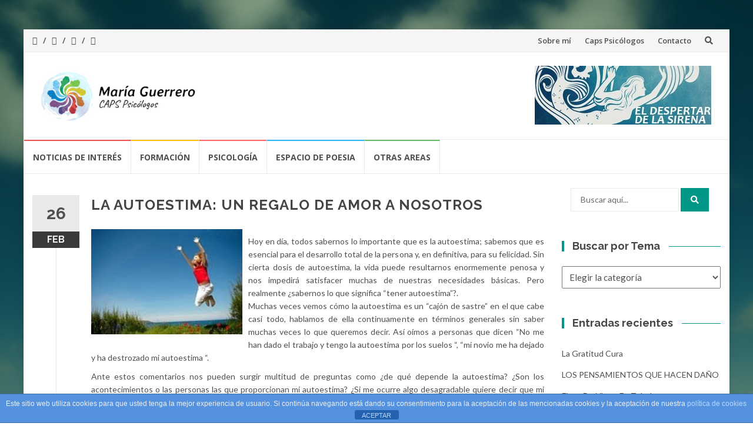

--- FILE ---
content_type: text/html; charset=UTF-8
request_url: https://mariaguerrero.es/2010/02/la-autoestima-un-regalo-de-amor/
body_size: 18201
content:
<!DOCTYPE html>
<html dir="ltr" lang="es" prefix="og: https://ogp.me/ns#">
<head>
<meta charset="UTF-8">
<meta name="viewport" content="width=device-width, initial-scale=1">
<link rel="profile" href="https://gmpg.org/xfn/11">
<link rel="pingback" href="https://mariaguerrero.es/xmlrpc.php">

<title>LA AUTOESTIMA: UN REGALO DE AMOR A NOSOTROS | MarÃ­a Guerero</title>

		<!-- All in One SEO 4.9.3 - aioseo.com -->
	<meta name="robots" content="max-image-preview:large" />
	<meta name="author" content="admin"/>
	<link rel="canonical" href="https://mariaguerrero.es/2010/02/la-autoestima-un-regalo-de-amor/" />
	<meta name="generator" content="All in One SEO (AIOSEO) 4.9.3" />
		<meta property="og:locale" content="es_ES" />
		<meta property="og:site_name" content="MarÃ­a Guerero | Caps Psicólogos" />
		<meta property="og:type" content="article" />
		<meta property="og:title" content="LA AUTOESTIMA: UN REGALO DE AMOR A NOSOTROS | MarÃ­a Guerero" />
		<meta property="og:url" content="https://mariaguerrero.es/2010/02/la-autoestima-un-regalo-de-amor/" />
		<meta property="og:image" content="https://mariaguerrero.es/wp-content/uploads/2018/03/logoletranew.jpg" />
		<meta property="og:image:secure_url" content="https://mariaguerrero.es/wp-content/uploads/2018/03/logoletranew.jpg" />
		<meta property="article:published_time" content="2010-02-26T11:45:00+00:00" />
		<meta property="article:modified_time" content="2018-03-06T01:06:03+00:00" />
		<meta name="twitter:card" content="summary" />
		<meta name="twitter:title" content="LA AUTOESTIMA: UN REGALO DE AMOR A NOSOTROS | MarÃ­a Guerero" />
		<meta name="twitter:image" content="https://mariaguerrero.es/wp-content/uploads/2018/03/logoletranew.jpg" />
		<script type="application/ld+json" class="aioseo-schema">
			{"@context":"https:\/\/schema.org","@graph":[{"@type":"Article","@id":"https:\/\/mariaguerrero.es\/2010\/02\/la-autoestima-un-regalo-de-amor\/#article","name":"LA AUTOESTIMA: UN REGALO DE AMOR A NOSOTROS | Mar\u00c3\u00ada Guerero","headline":"LA AUTOESTIMA: UN REGALO DE AMOR A NOSOTROS","author":{"@id":"https:\/\/mariaguerrero.es\/author\/mariaguerrero\/#author"},"publisher":{"@id":"https:\/\/mariaguerrero.es\/#organization"},"image":{"@type":"ImageObject","url":"https:\/\/mariaguerrero.es\/wp-content\/uploads\/2010\/02\/culs033336.jpg","width":168,"height":120},"datePublished":"2010-02-26T11:45:00+00:00","dateModified":"2018-03-06T01:06:03+00:00","inLanguage":"es-ES","mainEntityOfPage":{"@id":"https:\/\/mariaguerrero.es\/2010\/02\/la-autoestima-un-regalo-de-amor\/#webpage"},"isPartOf":{"@id":"https:\/\/mariaguerrero.es\/2010\/02\/la-autoestima-un-regalo-de-amor\/#webpage"},"articleSection":"AUTOESTIMA, MI-BLOG"},{"@type":"BreadcrumbList","@id":"https:\/\/mariaguerrero.es\/2010\/02\/la-autoestima-un-regalo-de-amor\/#breadcrumblist","itemListElement":[{"@type":"ListItem","@id":"https:\/\/mariaguerrero.es#listItem","position":1,"name":"Inicio","item":"https:\/\/mariaguerrero.es","nextItem":{"@type":"ListItem","@id":"https:\/\/mariaguerrero.es\/category\/psicologia\/#listItem","name":"PSICOLOG\u00cdA"}},{"@type":"ListItem","@id":"https:\/\/mariaguerrero.es\/category\/psicologia\/#listItem","position":2,"name":"PSICOLOG\u00cdA","item":"https:\/\/mariaguerrero.es\/category\/psicologia\/","nextItem":{"@type":"ListItem","@id":"https:\/\/mariaguerrero.es\/category\/psicologia\/autoestima\/#listItem","name":"AUTOESTIMA"},"previousItem":{"@type":"ListItem","@id":"https:\/\/mariaguerrero.es#listItem","name":"Inicio"}},{"@type":"ListItem","@id":"https:\/\/mariaguerrero.es\/category\/psicologia\/autoestima\/#listItem","position":3,"name":"AUTOESTIMA","item":"https:\/\/mariaguerrero.es\/category\/psicologia\/autoestima\/","nextItem":{"@type":"ListItem","@id":"https:\/\/mariaguerrero.es\/2010\/02\/la-autoestima-un-regalo-de-amor\/#listItem","name":"LA AUTOESTIMA: UN REGALO DE AMOR A NOSOTROS"},"previousItem":{"@type":"ListItem","@id":"https:\/\/mariaguerrero.es\/category\/psicologia\/#listItem","name":"PSICOLOG\u00cdA"}},{"@type":"ListItem","@id":"https:\/\/mariaguerrero.es\/2010\/02\/la-autoestima-un-regalo-de-amor\/#listItem","position":4,"name":"LA AUTOESTIMA: UN REGALO DE AMOR A NOSOTROS","previousItem":{"@type":"ListItem","@id":"https:\/\/mariaguerrero.es\/category\/psicologia\/autoestima\/#listItem","name":"AUTOESTIMA"}}]},{"@type":"Organization","@id":"https:\/\/mariaguerrero.es\/#organization","name":"Mar\u00eda Guerrero","description":"Caps Psic\u00f3logos","url":"https:\/\/mariaguerrero.es\/","logo":{"@type":"ImageObject","url":"https:\/\/mariaguerrero.es\/wp-content\/uploads\/2018\/03\/logoletranew.jpg","@id":"https:\/\/mariaguerrero.es\/2010\/02\/la-autoestima-un-regalo-de-amor\/#organizationLogo","width":300,"height":100},"image":{"@id":"https:\/\/mariaguerrero.es\/2010\/02\/la-autoestima-un-regalo-de-amor\/#organizationLogo"}},{"@type":"Person","@id":"https:\/\/mariaguerrero.es\/author\/mariaguerrero\/#author","url":"https:\/\/mariaguerrero.es\/author\/mariaguerrero\/","name":"admin","image":{"@type":"ImageObject","@id":"https:\/\/mariaguerrero.es\/2010\/02\/la-autoestima-un-regalo-de-amor\/#authorImage","url":"https:\/\/secure.gravatar.com\/avatar\/e42498316e116ed8c6fb00f7ecc9d4e33d760562d6fcc8d26a1f6f0c29f6aa40?s=96&d=mm&r=g","width":96,"height":96,"caption":"admin"}},{"@type":"WebPage","@id":"https:\/\/mariaguerrero.es\/2010\/02\/la-autoestima-un-regalo-de-amor\/#webpage","url":"https:\/\/mariaguerrero.es\/2010\/02\/la-autoestima-un-regalo-de-amor\/","name":"LA AUTOESTIMA: UN REGALO DE AMOR A NOSOTROS | Mar\u00c3\u00ada Guerero","inLanguage":"es-ES","isPartOf":{"@id":"https:\/\/mariaguerrero.es\/#website"},"breadcrumb":{"@id":"https:\/\/mariaguerrero.es\/2010\/02\/la-autoestima-un-regalo-de-amor\/#breadcrumblist"},"author":{"@id":"https:\/\/mariaguerrero.es\/author\/mariaguerrero\/#author"},"creator":{"@id":"https:\/\/mariaguerrero.es\/author\/mariaguerrero\/#author"},"image":{"@type":"ImageObject","url":"https:\/\/mariaguerrero.es\/wp-content\/uploads\/2010\/02\/culs033336.jpg","@id":"https:\/\/mariaguerrero.es\/2010\/02\/la-autoestima-un-regalo-de-amor\/#mainImage","width":168,"height":120},"primaryImageOfPage":{"@id":"https:\/\/mariaguerrero.es\/2010\/02\/la-autoestima-un-regalo-de-amor\/#mainImage"},"datePublished":"2010-02-26T11:45:00+00:00","dateModified":"2018-03-06T01:06:03+00:00"},{"@type":"WebSite","@id":"https:\/\/mariaguerrero.es\/#website","url":"https:\/\/mariaguerrero.es\/","name":"Mar\u00eda Guerrero","description":"Caps Psic\u00f3logos","inLanguage":"es-ES","publisher":{"@id":"https:\/\/mariaguerrero.es\/#organization"}}]}
		</script>
		<!-- All in One SEO -->

<link rel='dns-prefetch' href='//fonts.googleapis.com' />
<link rel="alternate" type="application/rss+xml" title="MarÃ­a Guerero &raquo; Feed" href="https://mariaguerrero.es/feed/" />
<script type="text/javascript" id="wpp-js" src="https://mariaguerrero.es/wp-content/plugins/wordpress-popular-posts/assets/js/wpp.min.js?ver=7.3.6" data-sampling="0" data-sampling-rate="100" data-api-url="https://mariaguerrero.es/wp-json/wordpress-popular-posts" data-post-id="1057" data-token="4432565a39" data-lang="0" data-debug="0"></script>
<link rel="alternate" title="oEmbed (JSON)" type="application/json+oembed" href="https://mariaguerrero.es/wp-json/oembed/1.0/embed?url=https%3A%2F%2Fmariaguerrero.es%2F2010%2F02%2Fla-autoestima-un-regalo-de-amor%2F" />
<link rel="alternate" title="oEmbed (XML)" type="text/xml+oembed" href="https://mariaguerrero.es/wp-json/oembed/1.0/embed?url=https%3A%2F%2Fmariaguerrero.es%2F2010%2F02%2Fla-autoestima-un-regalo-de-amor%2F&#038;format=xml" />
<style id='wp-img-auto-sizes-contain-inline-css' type='text/css'>
img:is([sizes=auto i],[sizes^="auto," i]){contain-intrinsic-size:3000px 1500px}
/*# sourceURL=wp-img-auto-sizes-contain-inline-css */
</style>
<link rel='stylesheet' id='mb.miniAudioPlayer.css-css' href='https://mariaguerrero.es/wp-content/plugins/wp-miniaudioplayer/css/miniplayer.css?ver=1.9.7' type='text/css' media='screen' />
<link rel='stylesheet' id='hfe-widgets-style-css' href='https://mariaguerrero.es/wp-content/plugins/header-footer-elementor/inc/widgets-css/frontend.css?ver=2.8.1' type='text/css' media='all' />
<style id='wp-emoji-styles-inline-css' type='text/css'>

	img.wp-smiley, img.emoji {
		display: inline !important;
		border: none !important;
		box-shadow: none !important;
		height: 1em !important;
		width: 1em !important;
		margin: 0 0.07em !important;
		vertical-align: -0.1em !important;
		background: none !important;
		padding: 0 !important;
	}
/*# sourceURL=wp-emoji-styles-inline-css */
</style>
<link rel='stylesheet' id='wp-block-library-css' href='https://mariaguerrero.es/wp-includes/css/dist/block-library/style.min.css?ver=6.9' type='text/css' media='all' />
<style id='classic-theme-styles-inline-css' type='text/css'>
/*! This file is auto-generated */
.wp-block-button__link{color:#fff;background-color:#32373c;border-radius:9999px;box-shadow:none;text-decoration:none;padding:calc(.667em + 2px) calc(1.333em + 2px);font-size:1.125em}.wp-block-file__button{background:#32373c;color:#fff;text-decoration:none}
/*# sourceURL=/wp-includes/css/classic-themes.min.css */
</style>
<link rel='stylesheet' id='aioseo/css/src/vue/standalone/blocks/table-of-contents/global.scss-css' href='https://mariaguerrero.es/wp-content/plugins/all-in-one-seo-pack/dist/Lite/assets/css/table-of-contents/global.e90f6d47.css?ver=4.9.3' type='text/css' media='all' />
<style id='global-styles-inline-css' type='text/css'>
:root{--wp--preset--aspect-ratio--square: 1;--wp--preset--aspect-ratio--4-3: 4/3;--wp--preset--aspect-ratio--3-4: 3/4;--wp--preset--aspect-ratio--3-2: 3/2;--wp--preset--aspect-ratio--2-3: 2/3;--wp--preset--aspect-ratio--16-9: 16/9;--wp--preset--aspect-ratio--9-16: 9/16;--wp--preset--color--black: #000000;--wp--preset--color--cyan-bluish-gray: #abb8c3;--wp--preset--color--white: #ffffff;--wp--preset--color--pale-pink: #f78da7;--wp--preset--color--vivid-red: #cf2e2e;--wp--preset--color--luminous-vivid-orange: #ff6900;--wp--preset--color--luminous-vivid-amber: #fcb900;--wp--preset--color--light-green-cyan: #7bdcb5;--wp--preset--color--vivid-green-cyan: #00d084;--wp--preset--color--pale-cyan-blue: #8ed1fc;--wp--preset--color--vivid-cyan-blue: #0693e3;--wp--preset--color--vivid-purple: #9b51e0;--wp--preset--gradient--vivid-cyan-blue-to-vivid-purple: linear-gradient(135deg,rgb(6,147,227) 0%,rgb(155,81,224) 100%);--wp--preset--gradient--light-green-cyan-to-vivid-green-cyan: linear-gradient(135deg,rgb(122,220,180) 0%,rgb(0,208,130) 100%);--wp--preset--gradient--luminous-vivid-amber-to-luminous-vivid-orange: linear-gradient(135deg,rgb(252,185,0) 0%,rgb(255,105,0) 100%);--wp--preset--gradient--luminous-vivid-orange-to-vivid-red: linear-gradient(135deg,rgb(255,105,0) 0%,rgb(207,46,46) 100%);--wp--preset--gradient--very-light-gray-to-cyan-bluish-gray: linear-gradient(135deg,rgb(238,238,238) 0%,rgb(169,184,195) 100%);--wp--preset--gradient--cool-to-warm-spectrum: linear-gradient(135deg,rgb(74,234,220) 0%,rgb(151,120,209) 20%,rgb(207,42,186) 40%,rgb(238,44,130) 60%,rgb(251,105,98) 80%,rgb(254,248,76) 100%);--wp--preset--gradient--blush-light-purple: linear-gradient(135deg,rgb(255,206,236) 0%,rgb(152,150,240) 100%);--wp--preset--gradient--blush-bordeaux: linear-gradient(135deg,rgb(254,205,165) 0%,rgb(254,45,45) 50%,rgb(107,0,62) 100%);--wp--preset--gradient--luminous-dusk: linear-gradient(135deg,rgb(255,203,112) 0%,rgb(199,81,192) 50%,rgb(65,88,208) 100%);--wp--preset--gradient--pale-ocean: linear-gradient(135deg,rgb(255,245,203) 0%,rgb(182,227,212) 50%,rgb(51,167,181) 100%);--wp--preset--gradient--electric-grass: linear-gradient(135deg,rgb(202,248,128) 0%,rgb(113,206,126) 100%);--wp--preset--gradient--midnight: linear-gradient(135deg,rgb(2,3,129) 0%,rgb(40,116,252) 100%);--wp--preset--font-size--small: 13px;--wp--preset--font-size--medium: 20px;--wp--preset--font-size--large: 36px;--wp--preset--font-size--x-large: 42px;--wp--preset--spacing--20: 0.44rem;--wp--preset--spacing--30: 0.67rem;--wp--preset--spacing--40: 1rem;--wp--preset--spacing--50: 1.5rem;--wp--preset--spacing--60: 2.25rem;--wp--preset--spacing--70: 3.38rem;--wp--preset--spacing--80: 5.06rem;--wp--preset--shadow--natural: 6px 6px 9px rgba(0, 0, 0, 0.2);--wp--preset--shadow--deep: 12px 12px 50px rgba(0, 0, 0, 0.4);--wp--preset--shadow--sharp: 6px 6px 0px rgba(0, 0, 0, 0.2);--wp--preset--shadow--outlined: 6px 6px 0px -3px rgb(255, 255, 255), 6px 6px rgb(0, 0, 0);--wp--preset--shadow--crisp: 6px 6px 0px rgb(0, 0, 0);}:where(.is-layout-flex){gap: 0.5em;}:where(.is-layout-grid){gap: 0.5em;}body .is-layout-flex{display: flex;}.is-layout-flex{flex-wrap: wrap;align-items: center;}.is-layout-flex > :is(*, div){margin: 0;}body .is-layout-grid{display: grid;}.is-layout-grid > :is(*, div){margin: 0;}:where(.wp-block-columns.is-layout-flex){gap: 2em;}:where(.wp-block-columns.is-layout-grid){gap: 2em;}:where(.wp-block-post-template.is-layout-flex){gap: 1.25em;}:where(.wp-block-post-template.is-layout-grid){gap: 1.25em;}.has-black-color{color: var(--wp--preset--color--black) !important;}.has-cyan-bluish-gray-color{color: var(--wp--preset--color--cyan-bluish-gray) !important;}.has-white-color{color: var(--wp--preset--color--white) !important;}.has-pale-pink-color{color: var(--wp--preset--color--pale-pink) !important;}.has-vivid-red-color{color: var(--wp--preset--color--vivid-red) !important;}.has-luminous-vivid-orange-color{color: var(--wp--preset--color--luminous-vivid-orange) !important;}.has-luminous-vivid-amber-color{color: var(--wp--preset--color--luminous-vivid-amber) !important;}.has-light-green-cyan-color{color: var(--wp--preset--color--light-green-cyan) !important;}.has-vivid-green-cyan-color{color: var(--wp--preset--color--vivid-green-cyan) !important;}.has-pale-cyan-blue-color{color: var(--wp--preset--color--pale-cyan-blue) !important;}.has-vivid-cyan-blue-color{color: var(--wp--preset--color--vivid-cyan-blue) !important;}.has-vivid-purple-color{color: var(--wp--preset--color--vivid-purple) !important;}.has-black-background-color{background-color: var(--wp--preset--color--black) !important;}.has-cyan-bluish-gray-background-color{background-color: var(--wp--preset--color--cyan-bluish-gray) !important;}.has-white-background-color{background-color: var(--wp--preset--color--white) !important;}.has-pale-pink-background-color{background-color: var(--wp--preset--color--pale-pink) !important;}.has-vivid-red-background-color{background-color: var(--wp--preset--color--vivid-red) !important;}.has-luminous-vivid-orange-background-color{background-color: var(--wp--preset--color--luminous-vivid-orange) !important;}.has-luminous-vivid-amber-background-color{background-color: var(--wp--preset--color--luminous-vivid-amber) !important;}.has-light-green-cyan-background-color{background-color: var(--wp--preset--color--light-green-cyan) !important;}.has-vivid-green-cyan-background-color{background-color: var(--wp--preset--color--vivid-green-cyan) !important;}.has-pale-cyan-blue-background-color{background-color: var(--wp--preset--color--pale-cyan-blue) !important;}.has-vivid-cyan-blue-background-color{background-color: var(--wp--preset--color--vivid-cyan-blue) !important;}.has-vivid-purple-background-color{background-color: var(--wp--preset--color--vivid-purple) !important;}.has-black-border-color{border-color: var(--wp--preset--color--black) !important;}.has-cyan-bluish-gray-border-color{border-color: var(--wp--preset--color--cyan-bluish-gray) !important;}.has-white-border-color{border-color: var(--wp--preset--color--white) !important;}.has-pale-pink-border-color{border-color: var(--wp--preset--color--pale-pink) !important;}.has-vivid-red-border-color{border-color: var(--wp--preset--color--vivid-red) !important;}.has-luminous-vivid-orange-border-color{border-color: var(--wp--preset--color--luminous-vivid-orange) !important;}.has-luminous-vivid-amber-border-color{border-color: var(--wp--preset--color--luminous-vivid-amber) !important;}.has-light-green-cyan-border-color{border-color: var(--wp--preset--color--light-green-cyan) !important;}.has-vivid-green-cyan-border-color{border-color: var(--wp--preset--color--vivid-green-cyan) !important;}.has-pale-cyan-blue-border-color{border-color: var(--wp--preset--color--pale-cyan-blue) !important;}.has-vivid-cyan-blue-border-color{border-color: var(--wp--preset--color--vivid-cyan-blue) !important;}.has-vivid-purple-border-color{border-color: var(--wp--preset--color--vivid-purple) !important;}.has-vivid-cyan-blue-to-vivid-purple-gradient-background{background: var(--wp--preset--gradient--vivid-cyan-blue-to-vivid-purple) !important;}.has-light-green-cyan-to-vivid-green-cyan-gradient-background{background: var(--wp--preset--gradient--light-green-cyan-to-vivid-green-cyan) !important;}.has-luminous-vivid-amber-to-luminous-vivid-orange-gradient-background{background: var(--wp--preset--gradient--luminous-vivid-amber-to-luminous-vivid-orange) !important;}.has-luminous-vivid-orange-to-vivid-red-gradient-background{background: var(--wp--preset--gradient--luminous-vivid-orange-to-vivid-red) !important;}.has-very-light-gray-to-cyan-bluish-gray-gradient-background{background: var(--wp--preset--gradient--very-light-gray-to-cyan-bluish-gray) !important;}.has-cool-to-warm-spectrum-gradient-background{background: var(--wp--preset--gradient--cool-to-warm-spectrum) !important;}.has-blush-light-purple-gradient-background{background: var(--wp--preset--gradient--blush-light-purple) !important;}.has-blush-bordeaux-gradient-background{background: var(--wp--preset--gradient--blush-bordeaux) !important;}.has-luminous-dusk-gradient-background{background: var(--wp--preset--gradient--luminous-dusk) !important;}.has-pale-ocean-gradient-background{background: var(--wp--preset--gradient--pale-ocean) !important;}.has-electric-grass-gradient-background{background: var(--wp--preset--gradient--electric-grass) !important;}.has-midnight-gradient-background{background: var(--wp--preset--gradient--midnight) !important;}.has-small-font-size{font-size: var(--wp--preset--font-size--small) !important;}.has-medium-font-size{font-size: var(--wp--preset--font-size--medium) !important;}.has-large-font-size{font-size: var(--wp--preset--font-size--large) !important;}.has-x-large-font-size{font-size: var(--wp--preset--font-size--x-large) !important;}
:where(.wp-block-post-template.is-layout-flex){gap: 1.25em;}:where(.wp-block-post-template.is-layout-grid){gap: 1.25em;}
:where(.wp-block-term-template.is-layout-flex){gap: 1.25em;}:where(.wp-block-term-template.is-layout-grid){gap: 1.25em;}
:where(.wp-block-columns.is-layout-flex){gap: 2em;}:where(.wp-block-columns.is-layout-grid){gap: 2em;}
:root :where(.wp-block-pullquote){font-size: 1.5em;line-height: 1.6;}
/*# sourceURL=global-styles-inline-css */
</style>
<link rel='stylesheet' id='front-estilos-css' href='https://mariaguerrero.es/wp-content/plugins/asesor-cookies-para-la-ley-en-espana/html/front/estilos.css?ver=6.9' type='text/css' media='all' />
<link rel='stylesheet' id='hfe-style-css' href='https://mariaguerrero.es/wp-content/plugins/header-footer-elementor/assets/css/header-footer-elementor.css?ver=2.8.1' type='text/css' media='all' />
<link rel='stylesheet' id='elementor-icons-css' href='https://mariaguerrero.es/wp-content/plugins/elementor/assets/lib/eicons/css/elementor-icons.min.css?ver=5.45.0' type='text/css' media='all' />
<link rel='stylesheet' id='elementor-frontend-css' href='https://mariaguerrero.es/wp-content/plugins/elementor/assets/css/frontend.min.css?ver=3.34.1' type='text/css' media='all' />
<link rel='stylesheet' id='elementor-post-4260-css' href='https://mariaguerrero.es/wp-content/uploads/elementor/css/post-4260.css?ver=1768691365' type='text/css' media='all' />
<link rel='stylesheet' id='wordpress-popular-posts-css-css' href='https://mariaguerrero.es/wp-content/plugins/wordpress-popular-posts/assets/css/wpp.css?ver=7.3.6' type='text/css' media='all' />
<link rel='stylesheet' id='islemag-bootstrap-css' href='https://mariaguerrero.es/wp-content/themes/islemag/css/bootstrap.min.css?ver=3.3.5' type='text/css' media='all' />
<link rel='stylesheet' id='islemag-style-css' href='https://mariaguerrero.es/wp-content/themes/islemag/style.css?ver=6.9' type='text/css' media='all' />
<link rel='stylesheet' id='islemag-fontawesome-css' href='https://mariaguerrero.es/wp-content/themes/islemag/css/font-awesome.min.css?ver=4.4.0' type='text/css' media='all' />
<link rel='stylesheet' id='islemag-fonts-css' href='//fonts.googleapis.com/css?family=Lato%3A400%2C700%7CRaleway%3A400%2C500%2C600%2C700%7COpen+Sans%3A400%2C700%2C600&#038;subset=latin%2Clatin-ext' type='text/css' media='all' />
<link rel='stylesheet' id='hfe-elementor-icons-css' href='https://mariaguerrero.es/wp-content/plugins/elementor/assets/lib/eicons/css/elementor-icons.min.css?ver=5.34.0' type='text/css' media='all' />
<link rel='stylesheet' id='hfe-icons-list-css' href='https://mariaguerrero.es/wp-content/plugins/elementor/assets/css/widget-icon-list.min.css?ver=3.24.3' type='text/css' media='all' />
<link rel='stylesheet' id='hfe-social-icons-css' href='https://mariaguerrero.es/wp-content/plugins/elementor/assets/css/widget-social-icons.min.css?ver=3.24.0' type='text/css' media='all' />
<link rel='stylesheet' id='hfe-social-share-icons-brands-css' href='https://mariaguerrero.es/wp-content/plugins/elementor/assets/lib/font-awesome/css/brands.css?ver=5.15.3' type='text/css' media='all' />
<link rel='stylesheet' id='hfe-social-share-icons-fontawesome-css' href='https://mariaguerrero.es/wp-content/plugins/elementor/assets/lib/font-awesome/css/fontawesome.css?ver=5.15.3' type='text/css' media='all' />
<link rel='stylesheet' id='hfe-nav-menu-icons-css' href='https://mariaguerrero.es/wp-content/plugins/elementor/assets/lib/font-awesome/css/solid.css?ver=5.15.3' type='text/css' media='all' />
<link rel='stylesheet' id='elementor-menus-css' href='https://mariaguerrero.es/wp-content/plugins/navmenu-addon-for-elementor/assets/css/frontend.min.css?ver=1.1.2' type='text/css' media='all' />
<link rel='stylesheet' id='sharedaddy-css' href='https://mariaguerrero.es/wp-content/plugins/slimjetpack/modules/sharedaddy/sharing.css?ver=2.7' type='text/css' media='all' />
<link rel='stylesheet' id='elementor-gf-roboto-css' href='https://fonts.googleapis.com/css?family=Roboto:100,100italic,200,200italic,300,300italic,400,400italic,500,500italic,600,600italic,700,700italic,800,800italic,900,900italic&#038;display=auto' type='text/css' media='all' />
<link rel='stylesheet' id='elementor-gf-robotoslab-css' href='https://fonts.googleapis.com/css?family=Roboto+Slab:100,100italic,200,200italic,300,300italic,400,400italic,500,500italic,600,600italic,700,700italic,800,800italic,900,900italic&#038;display=auto' type='text/css' media='all' />
<script type="text/javascript" src="https://mariaguerrero.es/wp-includes/js/jquery/jquery.min.js?ver=3.7.1" id="jquery-core-js"></script>
<script type="text/javascript" src="https://mariaguerrero.es/wp-includes/js/jquery/jquery-migrate.min.js?ver=3.4.1" id="jquery-migrate-js"></script>
<script type="text/javascript" id="jquery-js-after">
/* <![CDATA[ */
!function($){"use strict";$(document).ready(function(){$(this).scrollTop()>100&&$(".hfe-scroll-to-top-wrap").removeClass("hfe-scroll-to-top-hide"),$(window).scroll(function(){$(this).scrollTop()<100?$(".hfe-scroll-to-top-wrap").fadeOut(300):$(".hfe-scroll-to-top-wrap").fadeIn(300)}),$(".hfe-scroll-to-top-wrap").on("click",function(){$("html, body").animate({scrollTop:0},300);return!1})})}(jQuery);
!function($){'use strict';$(document).ready(function(){var bar=$('.hfe-reading-progress-bar');if(!bar.length)return;$(window).on('scroll',function(){var s=$(window).scrollTop(),d=$(document).height()-$(window).height(),p=d? s/d*100:0;bar.css('width',p+'%')});});}(jQuery);
//# sourceURL=jquery-js-after
/* ]]> */
</script>
<script type="text/javascript" src="https://mariaguerrero.es/wp-content/plugins/wp-miniaudioplayer/js/jquery.mb.miniAudioPlayer.js?ver=1.9.7" id="mb.miniAudioPlayer-js"></script>
<script type="text/javascript" src="https://mariaguerrero.es/wp-content/plugins/wp-miniaudioplayer/js/map_overwrite_default_me.js?ver=1.9.7" id="map_overwrite_default_me-js"></script>
<script type="text/javascript" id="front-principal-js-extra">
/* <![CDATA[ */
var cdp_cookies_info = {"url_plugin":"https://mariaguerrero.es/wp-content/plugins/asesor-cookies-para-la-ley-en-espana/plugin.php","url_admin_ajax":"https://mariaguerrero.es/wp-admin/admin-ajax.php"};
//# sourceURL=front-principal-js-extra
/* ]]> */
</script>
<script type="text/javascript" src="https://mariaguerrero.es/wp-content/plugins/asesor-cookies-para-la-ley-en-espana/html/front/principal.js?ver=6.9" id="front-principal-js"></script>
<link rel="https://api.w.org/" href="https://mariaguerrero.es/wp-json/" /><link rel="alternate" title="JSON" type="application/json" href="https://mariaguerrero.es/wp-json/wp/v2/posts/1057" /><link rel="EditURI" type="application/rsd+xml" title="RSD" href="https://mariaguerrero.es/xmlrpc.php?rsd" />
<meta name="generator" content="WordPress 6.9" />
<link rel='shortlink' href='https://mariaguerrero.es/?p=1057' />
<style type='text/css'> .ae_data .elementor-editor-element-setting {
            display:none !important;
            }
            </style>
<!-- start miniAudioPlayer custom CSS -->

<style id="map_custom_css">
       

/* DO NOT REMOVE OR MODIFY */
/*{'skinName': 'mySkin', 'borderRadius': 5, 'main': 'rgb(255, 217, 102)', 'secondary': 'rgb(68, 68, 68)', 'playerPadding': 0}*/
/* END - DO NOT REMOVE OR MODIFY */
/*++++++++++++++++++++++++++++++++++++++++++++++++++
Copyright (c) 2001-2014. Matteo Bicocchi (Pupunzi);
http://pupunzi.com/mb.components/mb.miniAudioPlayer/demo/skinMaker.html

Skin name: mySkin
borderRadius: 5
background: rgb(255, 217, 102)
icons: rgb(68, 68, 68)
border: rgb(55, 55, 55)
borderLeft: rgb(255, 230, 153)
borderRight: rgb(255, 204, 51)
mute: rgba(68, 68, 68, 0.4)
download: rgba(255, 217, 102, 0.4)
downloadHover: rgb(255, 217, 102)
++++++++++++++++++++++++++++++++++++++++++++++++++*/

/* Older browser (IE8) - not supporting rgba() */
.mbMiniPlayer.mySkin .playerTable span{background-color:#ffd966}
.mbMiniPlayer.mySkin .playerTable span.map_play{border-left:1px solid #ffd966;}
.mbMiniPlayer.mySkin .playerTable span.map_volume{border-right:1px solid #ffd966;}
.mbMiniPlayer.mySkin .playerTable span.map_volume.mute{color: #444444;}
.mbMiniPlayer.mySkin .map_download{color: #444444;}
.mbMiniPlayer.mySkin .map_download:hover{color: #444444;}
.mbMiniPlayer.mySkin .playerTable span{color: #444444;}
.mbMiniPlayer.mySkin .playerTable {border: 1px solid #444444 !important;}

/*++++++++++++++++++++++++++++++++++++++++++++++++*/

.mbMiniPlayer.mySkin .playerTable{background-color:transparent; border-radius:5px !important;}
.mbMiniPlayer.mySkin .playerTable span{background-color:rgb(255, 217, 102); padding:3px !important; font-size: 20px;}
.mbMiniPlayer.mySkin .playerTable span.map_time{ font-size: 12px !important; width: 50px !important}
.mbMiniPlayer.mySkin .playerTable span.map_title{ padding:4px !important}
.mbMiniPlayer.mySkin .playerTable span.map_play{border-left:1px solid rgb(255, 204, 51); border-radius:0 4px 4px 0 !important;}
.mbMiniPlayer.mySkin .playerTable span.map_volume{padding-left:6px !important}
.mbMiniPlayer.mySkin .playerTable span.map_volume{border-right:1px solid rgb(255, 230, 153); border-radius:4px 0 0 4px !important;}
.mbMiniPlayer.mySkin .playerTable span.map_volume.mute{color: rgba(68, 68, 68, 0.4);}
.mbMiniPlayer.mySkin .map_download{color: rgba(255, 217, 102, 0.4);}
.mbMiniPlayer.mySkin .map_download:hover{color: rgb(255, 217, 102);}
.mbMiniPlayer.mySkin .playerTable span{color: rgb(68, 68, 68);text-shadow: none!important;}
.mbMiniPlayer.mySkin .playerTable span{color: rgb(68, 68, 68);}
.mbMiniPlayer.mySkin .playerTable {border: 1px solid rgb(55, 55, 55) !important;}
.mbMiniPlayer.mySkin .playerTable span.map_title{color: #000; text-shadow:none!important}
.mbMiniPlayer.mySkin .playerTable .jp-load-bar{background-color:rgba(255, 217, 102, 0.3);}
.mbMiniPlayer.mySkin .playerTable .jp-play-bar{background-color:#ffd966;}
.mbMiniPlayer.mySkin .playerTable span.map_volumeLevel a{background-color:rgb(94, 94, 94); height:80%!important }
.mbMiniPlayer.mySkin .playerTable span.map_volumeLevel a.sel{background-color:#444444;}
.mbMiniPlayer.mySkin  span.map_download{font-size:50px !important;}
/* Wordpress playlist select */
.map_pl_container .pl_item.sel{background-color:#ffd966 !important; color: #444444}
/*++++++++++++++++++++++++++++++++++++++++++++++++*/

       </style>
	
<!-- end miniAudioPlayer custom CSS -->	
            <style id="wpp-loading-animation-styles">@-webkit-keyframes bgslide{from{background-position-x:0}to{background-position-x:-200%}}@keyframes bgslide{from{background-position-x:0}to{background-position-x:-200%}}.wpp-widget-block-placeholder,.wpp-shortcode-placeholder{margin:0 auto;width:60px;height:3px;background:#dd3737;background:linear-gradient(90deg,#dd3737 0%,#571313 10%,#dd3737 100%);background-size:200% auto;border-radius:3px;-webkit-animation:bgslide 1s infinite linear;animation:bgslide 1s infinite linear}</style>
            <meta name="generator" content="Elementor 3.34.1; features: additional_custom_breakpoints; settings: css_print_method-external, google_font-enabled, font_display-auto">
			<style>
				.e-con.e-parent:nth-of-type(n+4):not(.e-lazyloaded):not(.e-no-lazyload),
				.e-con.e-parent:nth-of-type(n+4):not(.e-lazyloaded):not(.e-no-lazyload) * {
					background-image: none !important;
				}
				@media screen and (max-height: 1024px) {
					.e-con.e-parent:nth-of-type(n+3):not(.e-lazyloaded):not(.e-no-lazyload),
					.e-con.e-parent:nth-of-type(n+3):not(.e-lazyloaded):not(.e-no-lazyload) * {
						background-image: none !important;
					}
				}
				@media screen and (max-height: 640px) {
					.e-con.e-parent:nth-of-type(n+2):not(.e-lazyloaded):not(.e-no-lazyload),
					.e-con.e-parent:nth-of-type(n+2):not(.e-lazyloaded):not(.e-no-lazyload) * {
						background-image: none !important;
					}
				}
			</style>
			<style type="text/css" id="custom-background-css">
body.custom-background { background-image: url("https://mariaguerrero.es/wp-content/uploads/2018/03/mardefondoverdeoscuro.jpg"); background-position: left top; background-size: cover; background-repeat: no-repeat; background-attachment: fixed; }
</style>
	<link rel="icon" href="https://mariaguerrero.es/wp-content/uploads/2018/03/cropped-logo512-32x32.png" sizes="32x32" />
<link rel="icon" href="https://mariaguerrero.es/wp-content/uploads/2018/03/cropped-logo512-192x192.png" sizes="192x192" />
<link rel="apple-touch-icon" href="https://mariaguerrero.es/wp-content/uploads/2018/03/cropped-logo512-180x180.png" />
<meta name="msapplication-TileImage" content="https://mariaguerrero.es/wp-content/uploads/2018/03/cropped-logo512-270x270.png" />
<style type="text/css">.title-border span { color: #454545 }.post .entry-title, .post h1, .post h2, .post h3, .post h4, .post h5, .post h6, .post h1 a, .post h2 a, .post h3 a, .post h4 a, .post h5 a, .post h6 a { color: #454545 }.page-header h1 { color: #454545 }.sidebar .widget li a, .islemag-content-right, .islemag-content-right a, .post .entry-content, .post .entry-content p,
		 .post .entry-cats, .post .entry-cats a, .post .entry-comments.post .entry-separator, .post .entry-footer a,
		 .post .entry-footer span, .post .entry-footer .entry-cats, .post .entry-footer .entry-cats a, .author-content { color: ##454545}.islemag-top-container .entry-block .entry-overlay-meta .entry-title a { color: #ffffff }.islemag-top-container .entry-overlay-meta .entry-overlay-date { color: #ffffff }.islemag-top-container .entry-overlay-meta .entry-separator { color: #ffffff }.islemag-top-container .entry-overlay-meta > a { color: #ffffff }.home.blog .islemag-content-left .entry-title a, .blog-related-carousel .entry-title a { color: #454545 }.islemag-content-left .entry-meta, .islemag-content-left .blog-related-carousel .entry-content p,
		.islemag-content-left .blog-related-carousel .entry-cats .entry-label, .islemag-content-left .blog-related-carousel .entry-cats a,
		.islemag-content-left .blog-related-carousel > a, .islemag-content-left .blog-related-carousel .entry-footer > a { color: #454545 }.islemag-content-left .entry-meta .entry-separator { color: #454545 }.islemag-content-left .entry-meta a { color: #454545 }.islemag-content-left .islemag-template3 .col-sm-6 .entry-overlay p { color: #454545 }</style></head>

<body data-rsssl=1 class="wp-singular post-template-default single single-post postid-1057 single-format-standard custom-background wp-custom-logo wp-theme-islemag has-navmenu has-megamenu ehf-template-islemag ehf-stylesheet-islemag elementor-default elementor-kit-4260">
		<div id="wrapper" 
	class="boxed">

		<header id="header" class="site-header" role="banner">
						<div 
			class="navbar-top container-fluid">
								<div class="navbar-left social-icons">
					<a href="https://www.facebook.com/maria.guerrero.capspsicologos" class="social-icon"><i class="fa fa-facebook"></i></a><a href="https://twitter.com/mariaguerrerocp" class="social-icon"><i class="fa fa-twitter"></i></a><a href="https://plus.google.com/+Maguere1" class="social-icon"><i class="fa fa-google-plus"></i></a><a href="https://www.youtube.com/user/Maguere1" class="social-icon"><i class="fa fa-youtube"></i></a>				</div>

				<button type="button" class="navbar-btn"><i class="fa fa-search"></i></button>

				<div class="navbar-right">
					<div id="navbar" class="navbar">
						<nav id="top-navigation" class="navigation top-navigation" role="navigation">
							<button class="menu-toggle">Menú</button>
							<a class="screen-reader-text skip-link" href="#content" title="Saltar al contenido">Saltar al contenido</a>
							<div class="menu-superior-container"><ul id="primary-menu" class="nav-menu"><li id="menu-item-3861" class="menu-item menu-item-type-post_type menu-item-object-page menu-item-3861"><a href="https://mariaguerrero.es/sobre-mi-2/">Sobre mí</a></li>
<li id="menu-item-3476" class="menu-item menu-item-type-post_type menu-item-object-page menu-item-3476"><a href="https://mariaguerrero.es/caps-psicologos/">Caps Psicólogos</a></li>
<li id="menu-item-3446" class="menu-item menu-item-type-post_type menu-item-object-page menu-item-3446"><a href="https://mariaguerrero.es/contacto/">Contacto</a></li>
</ul></div>						</nav><!-- #site-navigation -->
					</div><!-- #navbar -->
				</div>
				<div class="navbar-white top" id="header-search-form">
					
<form class="navbar-form" role="search" action="https://mariaguerrero.es/">
	<span class="screen-reader-text">Buscar por:</span>
	<input type="search" id="s" name="s" class="form-control" placeholder="Buscar aquí..." title="Buscar por:">
	<button type="submit" title="Search"><i class="fa fa-search"></i></button>
</form>
				</div><!-- End #header-search-form -->
							</div>

			<div class="header-content clearfix">
								<div class="col-md-3 col-sm-3 col-xs-12 navbar-brand">
					<a href="https://mariaguerrero.es/" class="custom-logo-link" rel="home"><img width="300" height="100" src="https://mariaguerrero.es/wp-content/uploads/2018/03/logoletranew.jpg" class="custom-logo" alt="MarÃ­a Guerero" decoding="async" srcset="https://mariaguerrero.es/wp-content/uploads/2018/03/logoletranew.jpg 300w, https://mariaguerrero.es/wp-content/uploads/2018/03/logoletranew-110x37.jpg 110w" sizes="(max-width: 300px) 100vw, 300px" /></a><div class="header-logo-wrap text-header islemag_only_customizer"><p itemprop="headline" id="site-title" class="site-title"><a href="https://mariaguerrero.es/" title="MarÃ­a Guerero" rel="home">MarÃ­a Guerero</a></p><p itemprop="description" id="site-description" class="site-description">Caps Psicólogos</p></div>				</div>

				<div class="col-md-9 col-sm-9 col-xs-12 islemag-banner">
					<div id="islemag_content_ad-widget-5" class="widget islemag_content_ad"><div class="islemag-ad-banner-content"><a href="http://www.editorialcelya.com/el-despertar-de-la-sirena--un-viaje-al-fondo-de-ti-mismo-" target="_blank"><img src="https://mariaguerrero.es/wp-content/uploads/2018/03/sirena-300x100.jpg" /></a></div></div>				</div>
							</div>

									<div id="navbar" class="navbar 
			islemag-sticky">
				<nav id="site-navigation" class="navigation main-navigation" role="navigation">
					<button class="menu-toggle">Menú</button>
					<a class="screen-reader-text skip-link" href="#content" title="Saltar al contenido">Saltar al contenido</a>
					<div class="menu-menu-principal-container"><ul id="primary-menu" class="nav-menu"><li id="menu-item-3440" class="menu-item menu-item-type-taxonomy menu-item-object-category menu-item-3440"><a href="https://mariaguerrero.es/category/noticias-de-interes/">NOTICIAS DE INTERÉS</a></li>
<li id="menu-item-3441" class="menu-item menu-item-type-taxonomy menu-item-object-category menu-item-3441"><a href="https://mariaguerrero.es/category/formacion/">FORMACIÓN</a></li>
<li id="menu-item-3438" class="menu-item menu-item-type-taxonomy menu-item-object-category current-post-ancestor menu-item-3438"><a href="https://mariaguerrero.es/category/psicologia/">PSICOLOGÍA</a></li>
<li id="menu-item-3442" class="menu-item menu-item-type-taxonomy menu-item-object-category menu-item-3442"><a href="https://mariaguerrero.es/category/espacio-de-poesia/">ESPACIO DE POESIA</a></li>
<li id="menu-item-3439" class="menu-item menu-item-type-taxonomy menu-item-object-category menu-item-3439"><a href="https://mariaguerrero.es/category/otrasareas/">OTRAS AREAS</a></li>
</ul></div>				</nav><!-- #site-navigation -->
			</div><!-- #navbar -->
			

		</header><!-- End #header -->
				<div 
		id="content"	class="site-content">

		<div id="primary" class="content-area">
						<div 
			class="islemag-content-left col-md-9">
				<main id="main" class="site-main" role="main">

				
<div class="row">
	<div class="col-md-12">

		<article id="post-1057" class="entry single post-1057 post type-post status-publish format-standard has-post-thumbnail hentry category-autoestima category-miblog">
			
					<span class="entry-date">26			<span>FEB</span></span>
					<h1 class="entry-title">LA AUTOESTIMA: UN REGALO DE AMOR A NOSOTROS</h1>
			<div class="entry-content">
				<p><a href="http://2.bp.blogspot.com/_5HdJmWyhW8s/S4e9DhnS08I/AAAAAAAAADE/CDnrL_MJq_o/s1600-h/culs033336.jpg"><img decoding="async" style="MARGIN: 0px 10px 10px 0px; WIDTH: 257px; FLOAT: left; HEIGHT: 179px; CURSOR: hand" id="BLOGGER_PHOTO_ID_5442526542960972738" border="0" alt="" src="https://mariaguerrero.es/wp-content/uploads/2010/02/culs033336.jpg" /></a></p>
<div align="justify">Hoy en día, todos sabernos lo importante que es la autoestima; sabemos que es esencial para el desarrollo total de la persona y, en definitiva, para su felicidad. Sin cierta dosis de autoestima, la vida puede resultarnos enormemente penosa y nos impedirá satisfacer muchas de nuestras necesidades básicas. Pero realmente ¿sabernos lo que significa “tener autoestima”?.</div>
<div align="justify"></div>
<div align="justify"></div>
<div align="justify"></div>
<div align="justify">Muchas veces vemos cómo la autoestima es un “cajón de sastre” en el que cabe casi todo, hablamos de ella continuamente en términos generales sin saber muchas veces lo que queremos decir. Así oímos a personas que dicen “No me han dado el trabajo y tengo la autoestima por los suelos “, “mi novio me ha dejado y ha destrozado mi autoestima “.</p>
<p>Ante estos comentarios nos pueden surgir multitud de preguntas como ¿de qué depende la autoestima? ¿Son los acontecimientos o las personas las que proporcionan mi autoestima? ¿Si me ocurre algo desagradable quiere decir que mi autoestima siempre se va a ver dañada? ¿Puedo controlar mi autoestima? ¿Es estable? ¿Tengo mucha o poca? ¿Por qué hay personas que tienen más autoestima que otras?</div>
<div align="justify"></div>
<div align="justify">Para aclarar éstas y muchas otras preguntas que seguro os están surgiendo, iré abordando en sucesivos días, todo lo relativo a la Autoestima.</p>
<p>1- Qué es y qué no es autoestima.<br />2- Cómo se crea.<br />3- Por qué es importante.<br />4- Cuáles son las características de una persona que tiene una autoestima.<br />5- De qué depende la autoestima.<br />6- Y sobre todo cómo podemos desarrollarla en nosotros mismos y en los demás.</div>
<div class="sharedaddy sd-sharing-enabled"><div class="robots-nocontent sd-block sd-social sd-social-icon-text sd-sharing"><h3 class="sd-title">Compártelo:</h3><div class="sd-content"><ul><li class="share-email"><a rel="nofollow" class="share-email sd-button share-icon" href="https://mariaguerrero.es/2010/02/la-autoestima-un-regalo-de-amor/?share=email" target="_blank" title="Hac clic para enviar por correo electrónico a un amigo"><span>Correo electrónico</span></a></li><li class="share-facebook"><a rel="nofollow" class="share-facebook sd-button share-icon" href="https://mariaguerrero.es/2010/02/la-autoestima-un-regalo-de-amor/?share=facebook" target="_blank" title="Comparte en Facebook" id="sharing-facebook-1057"><span>Facebook</span></a></li><li class="share-twitter"><a rel="nofollow" class="share-twitter sd-button share-icon" href="https://mariaguerrero.es/2010/02/la-autoestima-un-regalo-de-amor/?share=twitter" target="_blank" title="Haz clic para compartir en Twitter" id="sharing-twitter-1057"><span>Twitter</span></a></li><li class="share-google-plus-1"><a rel="nofollow" class="share-google-plus-1 sd-button share-icon" href="https://mariaguerrero.es/2010/02/la-autoestima-un-regalo-de-amor/?share=google-plus-1" target="_blank" title="Haz clic para compartir en Google+" id="sharing-google-1057"><span>Google</span></a></li><li class="share-pinterest"><a rel="nofollow" class="share-pinterest sd-button share-icon" href="https://mariaguerrero.es/2010/02/la-autoestima-un-regalo-de-amor/?share=pinterest" target="_blank" title="Haz clic para compartir en Pinterest"><span>Pinterest</span></a></li><li class="share-print"><a rel="nofollow" class="share-print sd-button share-icon" href="https://mariaguerrero.es/2010/02/la-autoestima-un-regalo-de-amor/#print" target="_blank" title="Haz clic para imprimir"><span>Imprimir</span></a></li><li class="share-end"></li></ul></div></div></div>							</div><!-- End .entry-content -->

			<footer class="entry-footer clearfix">
								<span class="entry-cats">
						<span class="entry-label">
							<i class="fa fa-tag"></i> Categorías:						</span>
					<a href="https://mariaguerrero.es/category/psicologia/autoestima/">AUTOESTIMA</a>, <a href="https://mariaguerrero.es/category/miblog/">MI-BLOG</a>					</span><!-- End .entry-tags -->
								<span class="entry-separator">/</span>
				por <a
						href="https://mariaguerrero.es/author/mariaguerrero/"
						class="entry-author">admin</a>
				<time class="date updated published"
					datetime="2010-02-26T11:45:00+00:00">febrero 26, 2010</time>
			</footer>

						<div class="about-author author vcard clearfix
					">
				<h3 class="title-underblock custom">Autor entrada: <a
							href="https://mariaguerrero.es/author/mariaguerrero/"
							class="fn">admin</a></h3>
									<figure class="pull-left">
						<img alt='' src='https://secure.gravatar.com/avatar/e42498316e116ed8c6fb00f7ecc9d4e33d760562d6fcc8d26a1f6f0c29f6aa40?s=96&#038;d=mm&#038;r=g' srcset='https://secure.gravatar.com/avatar/e42498316e116ed8c6fb00f7ecc9d4e33d760562d6fcc8d26a1f6f0c29f6aa40?s=96&#038;d=mm&#038;r=g 2x' class='avatar avatar-96 photo' height='96' width='96' decoding='async'/>					</figure>
									<div class="author-content">
									</div><!-- End .author-content -->
			</div><!-- End .about-author -->
		</article>

				<h3 class="mb30 title-underblock custom blog-related-carousel-title
						">Entradas relacionadas</h3>
		<div class="blog-related-carousel owl-carousel small-nav
						">
								<article class="entry entry-box">
						<div class="entry-media">
							<div class="entry-media">
								<figure>
									<a href="https://mariaguerrero.es/2018/05/la-gratitud-cura-2/">
										<img class="owl-lazy" data-src="https://mariaguerrero.es/wp-content/uploads/2012/07/imagesCAU0CR6K-248x138.jpg" />									</a>
								</figure>
							</div><!-- End .entry-media -->
						</div><!-- End .entry-media -->

						<div class="entry-content-wrapper">
							<span class="entry-date">28								<span>MAY</span></span>
																						<h2 class="entry-title"><a href="https://mariaguerrero.es/2018/05/la-gratitud-cura-2/">La gratitud cura</a>
								</h2>
														<div class="entry-content">
								<p>La enfermedad, tanto en el alma como en el cuerpo, aparece cuando transformamos lagratitud en deuda La gratitud nace de la...</p>
							</div><!-- End .entry-content -->
						</div><!-- End .entry-content-wrapper -->

						<footer class="entry-footer clearfix">
														<span class="entry-cats">
								<span class="entry-label"><i class="fa fa-tag"></i></span>
								<a href="https://mariaguerrero.es/category/psicologia/el-sentido-de-la-vida/">EL SENTIDO DE LA VIDA</a>, <a href="https://mariaguerrero.es/category/miblog/">MI-BLOG</a>								</span><!-- End .entry-tags -->

							<a href="https://mariaguerrero.es/2018/05/la-gratitud-cura-2/"
								class="entry-readmore text-right">Leer Más<i
									class="fa fa-angle-right"></i></a>
						</footer>
					</article>
										<article class="entry entry-box">
						<div class="entry-media">
							<div class="entry-media">
								<figure>
									<a href="https://mariaguerrero.es/2018/04/los-pensamientos-que-hacen-dano/">
										<img class="owl-lazy" data-src="https://mariaguerrero.es/wp-content/uploads/2018/04/PENSAMIENTOS-NEGATIVOS-248x138.png" />									</a>
								</figure>
							</div><!-- End .entry-media -->
						</div><!-- End .entry-media -->

						<div class="entry-content-wrapper">
							<span class="entry-date">18								<span>ABR</span></span>
																						<h2 class="entry-title"><a href="https://mariaguerrero.es/2018/04/los-pensamientos-que-hacen-dano/">LOS PENSAMIENTOS QUE HACEN DAÑO</a>
								</h2>
														<div class="entry-content">
								<p>Los estudios de psicología ponen de relieve que los pensamientos negativos condicionan nuestra manera de estar en el mundo. A...</p>
							</div><!-- End .entry-content -->
						</div><!-- End .entry-content-wrapper -->

						<footer class="entry-footer clearfix">
														<span class="entry-cats">
								<span class="entry-label"><i class="fa fa-tag"></i></span>
								<a href="https://mariaguerrero.es/category/psicologia/autoestima/">AUTOESTIMA</a>, <a href="https://mariaguerrero.es/category/psicologia/el-enano-punetero/">EL ENANO PUÑETERO</a>, <a href="https://mariaguerrero.es/category/psicologia/">PSICOLOGÍA</a> <span class="related-show-on-click" title="Mostrar más categorías">...</span> <span class="islemag-cat-show-on-click">, 								</span><!-- End .entry-tags -->

							<a href="https://mariaguerrero.es/2018/04/los-pensamientos-que-hacen-dano/"
								class="entry-readmore text-right">Leer Más<i
									class="fa fa-angle-right"></i></a>
						</footer>
					</article>
										<article class="entry entry-box">
						<div class="entry-media">
							<div class="entry-media">
								<figure>
									<a href="https://mariaguerrero.es/2018/04/firma-de-libros-en-toledo/">
										<img class="owl-lazy" data-src="https://mariaguerrero.es/wp-content/uploads/2018/04/P4060105-248x138.jpg" />									</a>
								</figure>
							</div><!-- End .entry-media -->
						</div><!-- End .entry-media -->

						<div class="entry-content-wrapper">
							<span class="entry-date">10								<span>ABR</span></span>
																						<h2 class="entry-title"><a href="https://mariaguerrero.es/2018/04/firma-de-libros-en-toledo/">Firma de libros en Toledo</a>
								</h2>
														<div class="entry-content">
								<p>Presentación de El despertar de la sirena. Un viaje al fondo de ti mismo, en la Biblioteca Regional de Castilla La-Mancha, situada en...</p>
							</div><!-- End .entry-content -->
						</div><!-- End .entry-content-wrapper -->

						<footer class="entry-footer clearfix">
														<span class="entry-cats">
								<span class="entry-label"><i class="fa fa-tag"></i></span>
								<a href="https://mariaguerrero.es/category/miblog/">MI-BLOG</a>, <a href="https://mariaguerrero.es/category/noticias-de-interes/actos-de-interes/">NOTICIAS</a>, <a href="https://mariaguerrero.es/category/noticias-de-interes/">NOTICIAS DE INTERÉS</a> <span class="related-show-on-click" title="Mostrar más categorías">...</span> <span class="islemag-cat-show-on-click">, <a href="https://mariaguerrero.es/category/psicologia/">PSICOLOGÍA</a></span>								</span><!-- End .entry-tags -->

							<a href="https://mariaguerrero.es/2018/04/firma-de-libros-en-toledo/"
								class="entry-readmore text-right">Leer Más<i
									class="fa fa-angle-right"></i></a>
						</footer>
					</article>
										<article class="entry entry-box">
						<div class="entry-media">
							<div class="entry-media">
								<figure>
									<a href="https://mariaguerrero.es/2018/04/presentacion-en-avila-de-el-despertar-de-la-sirena-un-viaje-al-fondo-de-ti-mismo/">
										<img class="owl-lazy" data-src="https://mariaguerrero.es/wp-content/uploads/2018/04/20180405_203415-248x138.jpg" />									</a>
								</figure>
							</div><!-- End .entry-media -->
						</div><!-- End .entry-media -->

						<div class="entry-content-wrapper">
							<span class="entry-date">10								<span>ABR</span></span>
																						<h2 class="entry-title"><a href="https://mariaguerrero.es/2018/04/presentacion-en-avila-de-el-despertar-de-la-sirena-un-viaje-al-fondo-de-ti-mismo/">Presentación en Ávila de «El despertar de la sirena. Un viaje al fondo de ti mismo»</a>
								</h2>
														<div class="entry-content">
								<p>Presentación de El despertar de la sirena. Un viaje al fondo de ti mismo, en el Casino de Ávila.Quiero agradecer especialmente a...</p>
							</div><!-- End .entry-content -->
						</div><!-- End .entry-content-wrapper -->

						<footer class="entry-footer clearfix">
														<span class="entry-cats">
								<span class="entry-label"><i class="fa fa-tag"></i></span>
								<a href="https://mariaguerrero.es/category/psicologia/autoestima/">AUTOESTIMA</a>, <a href="https://mariaguerrero.es/category/miblog/">MI-BLOG</a>, <a href="https://mariaguerrero.es/category/noticias-de-interes/">NOTICIAS DE INTERÉS</a> <span class="related-show-on-click" title="Mostrar más categorías">...</span> <span class="islemag-cat-show-on-click">, <a href="https://mariaguerrero.es/category/psicologia/">PSICOLOGÍA</a></span>								</span><!-- End .entry-tags -->

							<a href="https://mariaguerrero.es/2018/04/presentacion-en-avila-de-el-despertar-de-la-sirena-un-viaje-al-fondo-de-ti-mismo/"
								class="entry-readmore text-right">Leer Más<i
									class="fa fa-angle-right"></i></a>
						</footer>
					</article>
										<article class="entry entry-box">
						<div class="entry-media">
							<div class="entry-media">
								<figure>
									<a href="https://mariaguerrero.es/2018/04/la-novia-de-la-vida-2/">
										<img class="owl-lazy" data-src="https://mariaguerrero.es/wp-content/uploads/2018/04/th1ZHTKJMZ-200x138.jpg" />									</a>
								</figure>
							</div><!-- End .entry-media -->
						</div><!-- End .entry-media -->

						<div class="entry-content-wrapper">
							<span class="entry-date">02								<span>ABR</span></span>
																						<h2 class="entry-title"><a href="https://mariaguerrero.es/2018/04/la-novia-de-la-vida-2/">La novia de la vida</a>
								</h2>
														<div class="entry-content">
								<p> Me siento como una noviaQue con la vida se casaEn este día de coloresDe primavera encendidoCon mí vestido de gasaLiviano y...</p>
							</div><!-- End .entry-content -->
						</div><!-- End .entry-content-wrapper -->

						<footer class="entry-footer clearfix">
														<span class="entry-cats">
								<span class="entry-label"><i class="fa fa-tag"></i></span>
								<a href="https://mariaguerrero.es/category/psicologia/autoestima/">AUTOESTIMA</a>, <a href="https://mariaguerrero.es/category/espacio-de-poesia/">ESPACIO DE POESIA</a>, <a href="https://mariaguerrero.es/category/miblog/">MI-BLOG</a> <span class="related-show-on-click" title="Mostrar más categorías">...</span> <span class="islemag-cat-show-on-click">, 								</span><!-- End .entry-tags -->

							<a href="https://mariaguerrero.es/2018/04/la-novia-de-la-vida-2/"
								class="entry-readmore text-right">Leer Más<i
									class="fa fa-angle-right"></i></a>
						</footer>
					</article>
							</div><!-- End .blog-related-carousel -->
	</div><!-- End .col-md-12 -->
</div><!-- End .row -->
<div class="mb20"></div><!-- space -->

				</main><!-- #main -->
			</div><!-- #primary -->
		</div><!-- #primary -->



<aside 
class="col-md-3 sidebar islemag-content-right"role="complementary">
	<div id="search-2" class="widget widget_search">
<form class="navbar-form" role="search" action="https://mariaguerrero.es/">
	<span class="screen-reader-text">Buscar por:</span>
	<input type="search" id="s" name="s" class="form-control" placeholder="Buscar aquí..." title="Buscar por:">
	<button type="submit" title="Search"><i class="fa fa-search"></i></button>
</form>
</div><div id="categories-2" class="widget widget_categories"><h3 class="title-border dkgreen title-bg-line"><span>Buscar por Tema</span></h3><form action="https://mariaguerrero.es" method="get"><label class="screen-reader-text" for="cat">Buscar por Tema</label><select  name='cat' id='cat' class='postform'>
	<option value='-1'>Elegir la categoría</option>
	<option class="level-0" value="2">ESPACIO DE POESIA&nbsp;&nbsp;(259)</option>
	<option class="level-1" value="21">&nbsp;&nbsp;&nbsp;CUENTOS&nbsp;&nbsp;(62)</option>
	<option class="level-1" value="28">&nbsp;&nbsp;&nbsp;FÁBULAS&nbsp;&nbsp;(9)</option>
	<option class="level-1" value="18">&nbsp;&nbsp;&nbsp;FRASES DE VIDA&nbsp;&nbsp;(48)</option>
	<option class="level-0" value="50">FORMACIÓN&nbsp;&nbsp;(43)</option>
	<option class="level-1" value="30">&nbsp;&nbsp;&nbsp;CONFERENCIAS&nbsp;&nbsp;(19)</option>
	<option class="level-1" value="16">&nbsp;&nbsp;&nbsp;CURSOS Y TALLERES&nbsp;&nbsp;(24)</option>
	<option class="level-0" value="1">MI-BLOG&nbsp;&nbsp;(1.030)</option>
	<option class="level-0" value="20">NOTICIAS DE INTERÉS&nbsp;&nbsp;(72)</option>
	<option class="level-1" value="17">&nbsp;&nbsp;&nbsp;AGRADECIMIENTOS&nbsp;&nbsp;(6)</option>
	<option class="level-1" value="25">&nbsp;&nbsp;&nbsp;HOMENAJES&nbsp;&nbsp;(20)</option>
	<option class="level-1" value="3">&nbsp;&nbsp;&nbsp;NOTICIAS&nbsp;&nbsp;(30)</option>
	<option class="level-0" value="51">OTRAS AREAS&nbsp;&nbsp;(73)</option>
	<option class="level-1" value="40">&nbsp;&nbsp;&nbsp;ACTIVIDADES LÚDICAS&nbsp;&nbsp;(9)</option>
	<option class="level-1" value="33">&nbsp;&nbsp;&nbsp;CRIMINOLOGÍA&nbsp;&nbsp;(4)</option>
	<option class="level-1" value="38">&nbsp;&nbsp;&nbsp;DERECHO MATRIMONIAL&nbsp;&nbsp;(2)</option>
	<option class="level-1" value="35">&nbsp;&nbsp;&nbsp;DIVORCIO&nbsp;&nbsp;(1)</option>
	<option class="level-1" value="43">&nbsp;&nbsp;&nbsp;LOGOPEDIA&nbsp;&nbsp;(2)</option>
	<option class="level-1" value="44">&nbsp;&nbsp;&nbsp;REIKI&nbsp;&nbsp;(2)</option>
	<option class="level-1" value="8">&nbsp;&nbsp;&nbsp;VIDEOS&nbsp;&nbsp;(53)</option>
	<option class="level-0" value="49">PSICOLOGÍA&nbsp;&nbsp;(544)</option>
	<option class="level-1" value="37">&nbsp;&nbsp;&nbsp;ADICCIONES&nbsp;&nbsp;(3)</option>
	<option class="level-1" value="9">&nbsp;&nbsp;&nbsp;AUTOESTIMA&nbsp;&nbsp;(86)</option>
	<option class="level-1" value="10">&nbsp;&nbsp;&nbsp;COMUNICACIÓN&nbsp;&nbsp;(13)</option>
	<option class="level-1" value="13">&nbsp;&nbsp;&nbsp;CONSTELACIONES FAMILIARES&nbsp;&nbsp;(4)</option>
	<option class="level-1" value="31">&nbsp;&nbsp;&nbsp;DEPENDENCIA AFECTIVA&nbsp;&nbsp;(17)</option>
	<option class="level-1" value="14">&nbsp;&nbsp;&nbsp;EL ENANO PUÑETERO&nbsp;&nbsp;(7)</option>
	<option class="level-1" value="46">&nbsp;&nbsp;&nbsp;EL PAPEL DEL PSICÓLOGO&nbsp;&nbsp;(1)</option>
	<option class="level-1" value="7">&nbsp;&nbsp;&nbsp;EL SENTIDO DE LA VIDA&nbsp;&nbsp;(21)</option>
	<option class="level-1" value="19">&nbsp;&nbsp;&nbsp;EMOCIONES&nbsp;&nbsp;(25)</option>
	<option class="level-1" value="42">&nbsp;&nbsp;&nbsp;ENCUESTA&nbsp;&nbsp;(2)</option>
	<option class="level-1" value="34">&nbsp;&nbsp;&nbsp;ENTREVISTAS CON CORAZÓN&nbsp;&nbsp;(1)</option>
	<option class="level-1" value="4">&nbsp;&nbsp;&nbsp;ESTRÉS Y ANSIEDAD&nbsp;&nbsp;(11)</option>
	<option class="level-1" value="26">&nbsp;&nbsp;&nbsp;EXPERIENCIAS DE SEGUIDORES&nbsp;&nbsp;(4)</option>
	<option class="level-1" value="47">&nbsp;&nbsp;&nbsp;HABLANDO DE SEXUALIDAD&nbsp;&nbsp;(1)</option>
	<option class="level-1" value="24">&nbsp;&nbsp;&nbsp;HOY HE APRENDIDO&nbsp;&nbsp;(1)</option>
	<option class="level-1" value="6">&nbsp;&nbsp;&nbsp;IDEAS QUE ENCIENDEN LA CONCIENCIA&nbsp;&nbsp;(63)</option>
	<option class="level-1" value="15">&nbsp;&nbsp;&nbsp;MEDITACIÓN&nbsp;&nbsp;(12)</option>
	<option class="level-1" value="32">&nbsp;&nbsp;&nbsp;MI REGALO PARA TI&nbsp;&nbsp;(48)</option>
	<option class="level-1" value="12">&nbsp;&nbsp;&nbsp;PAREJA&nbsp;&nbsp;(33)</option>
	<option class="level-1" value="29">&nbsp;&nbsp;&nbsp;PENSAMIENTOS DISTORSIONADOS&nbsp;&nbsp;(4)</option>
	<option class="level-1" value="23">&nbsp;&nbsp;&nbsp;PERDIDAS&nbsp;&nbsp;(6)</option>
	<option class="level-1" value="36">&nbsp;&nbsp;&nbsp;PRACTICUM&nbsp;&nbsp;(3)</option>
	<option class="level-1" value="11">&nbsp;&nbsp;&nbsp;QUE ES PARA MÍ LA TERAPIA&nbsp;&nbsp;(10)</option>
	<option class="level-1" value="5">&nbsp;&nbsp;&nbsp;REFLEXIONES&nbsp;&nbsp;(124)</option>
	<option class="level-1" value="39">&nbsp;&nbsp;&nbsp;RISOTERAPIA&nbsp;&nbsp;(2)</option>
	<option class="level-1" value="48">&nbsp;&nbsp;&nbsp;SOLEDAD&nbsp;&nbsp;(2)</option>
	<option class="level-1" value="27">&nbsp;&nbsp;&nbsp;TIPOS DE CRISIS&nbsp;&nbsp;(8)</option>
	<option class="level-1" value="22">&nbsp;&nbsp;&nbsp;VALORES HUMANOS&nbsp;&nbsp;(39)</option>
	<option class="level-1" value="41">&nbsp;&nbsp;&nbsp;VIOLENCIA DE GÉNERO&nbsp;&nbsp;(2)</option>
</select>
</form><script type="text/javascript">
/* <![CDATA[ */

( ( dropdownId ) => {
	const dropdown = document.getElementById( dropdownId );
	function onSelectChange() {
		setTimeout( () => {
			if ( 'escape' === dropdown.dataset.lastkey ) {
				return;
			}
			if ( dropdown.value && parseInt( dropdown.value ) > 0 && dropdown instanceof HTMLSelectElement ) {
				dropdown.parentElement.submit();
			}
		}, 250 );
	}
	function onKeyUp( event ) {
		if ( 'Escape' === event.key ) {
			dropdown.dataset.lastkey = 'escape';
		} else {
			delete dropdown.dataset.lastkey;
		}
	}
	function onClick() {
		delete dropdown.dataset.lastkey;
	}
	dropdown.addEventListener( 'keyup', onKeyUp );
	dropdown.addEventListener( 'click', onClick );
	dropdown.addEventListener( 'change', onSelectChange );
})( "cat" );

//# sourceURL=WP_Widget_Categories%3A%3Awidget
/* ]]> */
</script>
</div>
		<div id="recent-posts-2" class="widget widget_recent_entries">
		<h3 class="title-border dkgreen title-bg-line"><span>Entradas recientes</span></h3>
		<ul>
											<li>
					<a href="https://mariaguerrero.es/2018/05/la-gratitud-cura-2/">La gratitud cura</a>
									</li>
											<li>
					<a href="https://mariaguerrero.es/2018/04/los-pensamientos-que-hacen-dano/">LOS PENSAMIENTOS QUE HACEN DAÑO</a>
									</li>
											<li>
					<a href="https://mariaguerrero.es/2018/04/firma-de-libros-en-toledo/">Firma de libros en Toledo</a>
									</li>
											<li>
					<a href="https://mariaguerrero.es/2018/04/presentacion-en-avila-de-el-despertar-de-la-sirena-un-viaje-al-fondo-de-ti-mismo/">Presentación en Ávila de «El despertar de la sirena. Un viaje al fondo de ti mismo»</a>
									</li>
											<li>
					<a href="https://mariaguerrero.es/2018/04/reflexion-2/">Reflexión</a>
									</li>
					</ul>

		</div><div id="socialcountplus-2" class="widget widget_socialcountplus"><h3 class="title-border dkgreen title-bg-line"><span>Seguidores</span></h3><div class="social-count-plus"><ul class="default"><li class="count-facebook"><a class="icon" href="https://www.facebook.com/https://www.facebook.com/maria.guerrero.capspsicologos/" rel="nofollow noopener noreferrer" target="_blank"></a><span class="items"><span class="count" style="color: #333333 !important;">4117</span><span class="label" style="color: #333333 !important;">likes</span></span></li><li class="count-comments"><a class="icon" href="https://mariaguerrero.es" rel="nofollow noopener noreferrer"></a><span class="items"><span class="count" style="color: #333333 !important;">1436</span><span class="label" style="color: #333333 !important;">comments</span></span></li><li class="count-posts"><a class="icon" href="https://mariaguerrero.es" rel="nofollow noopener noreferrer"></a><span class="items"><span class="count" style="color: #333333 !important;">1037</span><span class="label" style="color: #333333 !important;">entradas</span></span></li><li class="count-users"><a class="icon" href="https://mariaguerrero.es" rel="nofollow noopener noreferrer"></a><span class="items"><span class="count" style="color: #333333 !important;">2</span><span class="label" style="color: #333333 !important;">Suscriptores</span></span></li><li class="count-googleplus"><a class="icon" href="https://plus.google.com/+Maguere1" rel="nofollow noopener noreferrer" target="_blank"></a><span class="items"><span class="count" style="color: #333333 !important;">20</span><span class="label" style="color: #333333 !important;">followers</span></span></li><li class="count-twitter"><a class="icon" href="https://twitter.com/mariaguerrerocp" rel="nofollow noopener noreferrer" target="_blank"></a><span class="items"><span class="count" style="color: #333333 !important;">8</span><span class="label" style="color: #333333 !important;">followers</span></span></li><li class="count-youtube"><a class="icon" href="https://www.youtube.com/user/Maguere1" rel="nofollow noopener noreferrer" target="_blank"></a><span class="items"><span class="count" style="color: #333333 !important;">0</span><span class="label" style="color: #333333 !important;">subscribers</span></span></li></ul></div></div><div id="archives-2" class="widget widget_archive"><h3 class="title-border dkgreen title-bg-line"><span>Buscar por Fecha</span></h3>		<label class="screen-reader-text" for="archives-dropdown-2">Buscar por Fecha</label>
		<select id="archives-dropdown-2" name="archive-dropdown">
			
			<option value="">Elegir el mes</option>
				<option value='https://mariaguerrero.es/2018/05/'> mayo 2018 &nbsp;(1)</option>
	<option value='https://mariaguerrero.es/2018/04/'> abril 2018 &nbsp;(6)</option>
	<option value='https://mariaguerrero.es/2018/03/'> marzo 2018 &nbsp;(8)</option>
	<option value='https://mariaguerrero.es/2018/02/'> febrero 2018 &nbsp;(5)</option>
	<option value='https://mariaguerrero.es/2018/01/'> enero 2018 &nbsp;(4)</option>
	<option value='https://mariaguerrero.es/2017/12/'> diciembre 2017 &nbsp;(3)</option>
	<option value='https://mariaguerrero.es/2017/09/'> septiembre 2017 &nbsp;(2)</option>
	<option value='https://mariaguerrero.es/2017/08/'> agosto 2017 &nbsp;(4)</option>
	<option value='https://mariaguerrero.es/2017/07/'> julio 2017 &nbsp;(3)</option>
	<option value='https://mariaguerrero.es/2017/05/'> mayo 2017 &nbsp;(3)</option>
	<option value='https://mariaguerrero.es/2017/04/'> abril 2017 &nbsp;(1)</option>
	<option value='https://mariaguerrero.es/2016/12/'> diciembre 2016 &nbsp;(1)</option>
	<option value='https://mariaguerrero.es/2016/09/'> septiembre 2016 &nbsp;(2)</option>
	<option value='https://mariaguerrero.es/2016/08/'> agosto 2016 &nbsp;(2)</option>
	<option value='https://mariaguerrero.es/2016/06/'> junio 2016 &nbsp;(6)</option>
	<option value='https://mariaguerrero.es/2016/05/'> mayo 2016 &nbsp;(3)</option>
	<option value='https://mariaguerrero.es/2016/04/'> abril 2016 &nbsp;(2)</option>
	<option value='https://mariaguerrero.es/2016/02/'> febrero 2016 &nbsp;(3)</option>
	<option value='https://mariaguerrero.es/2016/01/'> enero 2016 &nbsp;(4)</option>
	<option value='https://mariaguerrero.es/2015/12/'> diciembre 2015 &nbsp;(3)</option>
	<option value='https://mariaguerrero.es/2015/10/'> octubre 2015 &nbsp;(3)</option>
	<option value='https://mariaguerrero.es/2015/09/'> septiembre 2015 &nbsp;(6)</option>
	<option value='https://mariaguerrero.es/2015/08/'> agosto 2015 &nbsp;(5)</option>
	<option value='https://mariaguerrero.es/2015/06/'> junio 2015 &nbsp;(2)</option>
	<option value='https://mariaguerrero.es/2015/05/'> mayo 2015 &nbsp;(3)</option>
	<option value='https://mariaguerrero.es/2015/04/'> abril 2015 &nbsp;(7)</option>
	<option value='https://mariaguerrero.es/2015/03/'> marzo 2015 &nbsp;(2)</option>
	<option value='https://mariaguerrero.es/2015/01/'> enero 2015 &nbsp;(5)</option>
	<option value='https://mariaguerrero.es/2014/12/'> diciembre 2014 &nbsp;(4)</option>
	<option value='https://mariaguerrero.es/2014/11/'> noviembre 2014 &nbsp;(17)</option>
	<option value='https://mariaguerrero.es/2014/10/'> octubre 2014 &nbsp;(10)</option>
	<option value='https://mariaguerrero.es/2014/09/'> septiembre 2014 &nbsp;(19)</option>
	<option value='https://mariaguerrero.es/2014/08/'> agosto 2014 &nbsp;(27)</option>
	<option value='https://mariaguerrero.es/2014/07/'> julio 2014 &nbsp;(3)</option>
	<option value='https://mariaguerrero.es/2014/03/'> marzo 2014 &nbsp;(6)</option>
	<option value='https://mariaguerrero.es/2014/02/'> febrero 2014 &nbsp;(6)</option>
	<option value='https://mariaguerrero.es/2013/12/'> diciembre 2013 &nbsp;(2)</option>
	<option value='https://mariaguerrero.es/2013/10/'> octubre 2013 &nbsp;(1)</option>
	<option value='https://mariaguerrero.es/2013/08/'> agosto 2013 &nbsp;(2)</option>
	<option value='https://mariaguerrero.es/2013/07/'> julio 2013 &nbsp;(8)</option>
	<option value='https://mariaguerrero.es/2013/06/'> junio 2013 &nbsp;(12)</option>
	<option value='https://mariaguerrero.es/2013/05/'> mayo 2013 &nbsp;(26)</option>
	<option value='https://mariaguerrero.es/2013/04/'> abril 2013 &nbsp;(17)</option>
	<option value='https://mariaguerrero.es/2013/03/'> marzo 2013 &nbsp;(26)</option>
	<option value='https://mariaguerrero.es/2013/02/'> febrero 2013 &nbsp;(41)</option>
	<option value='https://mariaguerrero.es/2013/01/'> enero 2013 &nbsp;(44)</option>
	<option value='https://mariaguerrero.es/2012/12/'> diciembre 2012 &nbsp;(38)</option>
	<option value='https://mariaguerrero.es/2012/11/'> noviembre 2012 &nbsp;(25)</option>
	<option value='https://mariaguerrero.es/2012/10/'> octubre 2012 &nbsp;(35)</option>
	<option value='https://mariaguerrero.es/2012/09/'> septiembre 2012 &nbsp;(13)</option>
	<option value='https://mariaguerrero.es/2012/08/'> agosto 2012 &nbsp;(7)</option>
	<option value='https://mariaguerrero.es/2012/07/'> julio 2012 &nbsp;(11)</option>
	<option value='https://mariaguerrero.es/2012/06/'> junio 2012 &nbsp;(18)</option>
	<option value='https://mariaguerrero.es/2012/05/'> mayo 2012 &nbsp;(38)</option>
	<option value='https://mariaguerrero.es/2012/04/'> abril 2012 &nbsp;(21)</option>
	<option value='https://mariaguerrero.es/2012/03/'> marzo 2012 &nbsp;(12)</option>
	<option value='https://mariaguerrero.es/2012/02/'> febrero 2012 &nbsp;(8)</option>
	<option value='https://mariaguerrero.es/2012/01/'> enero 2012 &nbsp;(28)</option>
	<option value='https://mariaguerrero.es/2011/12/'> diciembre 2011 &nbsp;(19)</option>
	<option value='https://mariaguerrero.es/2011/11/'> noviembre 2011 &nbsp;(18)</option>
	<option value='https://mariaguerrero.es/2011/10/'> octubre 2011 &nbsp;(27)</option>
	<option value='https://mariaguerrero.es/2011/09/'> septiembre 2011 &nbsp;(21)</option>
	<option value='https://mariaguerrero.es/2011/08/'> agosto 2011 &nbsp;(10)</option>
	<option value='https://mariaguerrero.es/2011/07/'> julio 2011 &nbsp;(14)</option>
	<option value='https://mariaguerrero.es/2011/06/'> junio 2011 &nbsp;(12)</option>
	<option value='https://mariaguerrero.es/2011/05/'> mayo 2011 &nbsp;(18)</option>
	<option value='https://mariaguerrero.es/2011/04/'> abril 2011 &nbsp;(15)</option>
	<option value='https://mariaguerrero.es/2011/03/'> marzo 2011 &nbsp;(17)</option>
	<option value='https://mariaguerrero.es/2011/02/'> febrero 2011 &nbsp;(17)</option>
	<option value='https://mariaguerrero.es/2011/01/'> enero 2011 &nbsp;(20)</option>
	<option value='https://mariaguerrero.es/2010/12/'> diciembre 2010 &nbsp;(13)</option>
	<option value='https://mariaguerrero.es/2010/11/'> noviembre 2010 &nbsp;(17)</option>
	<option value='https://mariaguerrero.es/2010/10/'> octubre 2010 &nbsp;(12)</option>
	<option value='https://mariaguerrero.es/2010/09/'> septiembre 2010 &nbsp;(11)</option>
	<option value='https://mariaguerrero.es/2010/08/'> agosto 2010 &nbsp;(17)</option>
	<option value='https://mariaguerrero.es/2010/07/'> julio 2010 &nbsp;(14)</option>
	<option value='https://mariaguerrero.es/2010/06/'> junio 2010 &nbsp;(22)</option>
	<option value='https://mariaguerrero.es/2010/05/'> mayo 2010 &nbsp;(32)</option>
	<option value='https://mariaguerrero.es/2010/04/'> abril 2010 &nbsp;(30)</option>
	<option value='https://mariaguerrero.es/2010/03/'> marzo 2010 &nbsp;(19)</option>
	<option value='https://mariaguerrero.es/2010/02/'> febrero 2010 &nbsp;(17)</option>
	<option value='https://mariaguerrero.es/2010/01/'> enero 2010 &nbsp;(1)</option>

		</select>

			<script type="text/javascript">
/* <![CDATA[ */

( ( dropdownId ) => {
	const dropdown = document.getElementById( dropdownId );
	function onSelectChange() {
		setTimeout( () => {
			if ( 'escape' === dropdown.dataset.lastkey ) {
				return;
			}
			if ( dropdown.value ) {
				document.location.href = dropdown.value;
			}
		}, 250 );
	}
	function onKeyUp( event ) {
		if ( 'Escape' === event.key ) {
			dropdown.dataset.lastkey = 'escape';
		} else {
			delete dropdown.dataset.lastkey;
		}
	}
	function onClick() {
		delete dropdown.dataset.lastkey;
	}
	dropdown.addEventListener( 'keyup', onKeyUp );
	dropdown.addEventListener( 'click', onClick );
	dropdown.addEventListener( 'change', onSelectChange );
})( "archives-dropdown-2" );

//# sourceURL=WP_Widget_Archives%3A%3Awidget
/* ]]> */
</script>
</div></aside><!-- #secondary -->

		</div><!-- #content -->

		<footer id="footer" class="footer-inverse" role="contentinfo">
			<div id="footer-inner">
				<div class="container">
					<div class="row">

						<div class="col-md-3 col-sm-12">
														<div class="footer-social-icons">
							<a href="https://www.facebook.com/maria.guerrero.capspsicologos" class="footer-social-icon"><i class="fa fa-facebook"></i></a><a href="https://twitter.com/mariaguerrerocp" class="footer-social-icon"><i class="fa fa-twitter"></i></a><a href="http://plus.google.com/+Maguere1" class="footer-social-icon"><i class="fa fa-google-plus"></i></a><a  class="footer-social-icon"><i class="fa fa-youtube"></i></a>							</div><!-- .footer-social-icons -->
						</div><!-- .col-md-3.col-sm-6 -->

						
					</div><!-- End .row -->
				</div><!-- End .container -->
			</div><!-- End #footer-inner -->
			<div id="footer-bottom" class="no-bg">
				<div class="islemag-footer-container">
							<div class="col-md-8 col-md-push-4 islemag-footer-menu">
					</div><!-- End .col-md-6 -->
		<div class="col-md-4 col-md-pull-8 powerdby">
			<a href="https://mariaguerrero.es">©2018 María Guerrero Escusa</a>		</div><!-- End .col-md-6 -->
		
				</div><!-- End .row -->
			</div><!-- End #footer-bottom -->
		</footer><!-- End #footer -->
	</div><!-- #page -->
</div><!-- End #wrapper -->
<script type="speculationrules">
{"prefetch":[{"source":"document","where":{"and":[{"href_matches":"/*"},{"not":{"href_matches":["/wp-*.php","/wp-admin/*","/wp-content/uploads/*","/wp-content/*","/wp-content/plugins/*","/wp-content/themes/islemag/*","/*\\?(.+)"]}},{"not":{"selector_matches":"a[rel~=\"nofollow\"]"}},{"not":{"selector_matches":".no-prefetch, .no-prefetch a"}}]},"eagerness":"conservative"}]}
</script>
<!-- HTML del pié de página -->
<div class="cdp-cookies-alerta  cdp-solapa-ocultar cdp-cookies-textos-izq cdp-cookies-tema-azul">
	<div class="cdp-cookies-texto">
		<p style="font-size:12px !important;line-height:12px !important">Este sitio web utiliza cookies para que usted tenga la mejor experiencia de usuario. Si continúa navegando está dando su consentimiento para la aceptación de las mencionadas cookies y la aceptación de nuestra <a href="https://mariaguerrero.es/politica-de-cookies/" style="font-size:12px !important;line-height:12px !important">política de cookies</a></p>
		<a href="javascript:;" class="cdp-cookies-boton-cerrar">ACEPTAR</a> 
	</div>
	<a class="cdp-cookies-solapa">Aviso de cookies</a>
</div>
 			<script>
				const lazyloadRunObserver = () => {
					const lazyloadBackgrounds = document.querySelectorAll( `.e-con.e-parent:not(.e-lazyloaded)` );
					const lazyloadBackgroundObserver = new IntersectionObserver( ( entries ) => {
						entries.forEach( ( entry ) => {
							if ( entry.isIntersecting ) {
								let lazyloadBackground = entry.target;
								if( lazyloadBackground ) {
									lazyloadBackground.classList.add( 'e-lazyloaded' );
								}
								lazyloadBackgroundObserver.unobserve( entry.target );
							}
						});
					}, { rootMargin: '200px 0px 200px 0px' } );
					lazyloadBackgrounds.forEach( ( lazyloadBackground ) => {
						lazyloadBackgroundObserver.observe( lazyloadBackground );
					} );
				};
				const events = [
					'DOMContentLoaded',
					'elementor/lazyload/observe',
				];
				events.forEach( ( event ) => {
					document.addEventListener( event, lazyloadRunObserver );
				} );
			</script>
			
	<script type="text/javascript">
		WPCOM_sharing_counts = {"https:\/\/mariaguerrero.es\/2010\/02\/la-autoestima-un-regalo-de-amor\/":1057}	</script>
	<div id="sharing_email" style="display: none;">
		<form action="/2010/02/la-autoestima-un-regalo-de-amor/" method="post">
			<label for="target_email">Enviar a dirección de correo electrónico</label>
			<input type="text" name="target_email" id="target_email" value="" />

			
				<label for="source_name">Su Nombre</label>
				<input type="text" name="source_name" id="source_name" value="" />

				<label for="source_email">Tu dirección de correo electrónico</label>
				<input type="text" name="source_email" id="source_email" value="" />

			
			
			<img style="float: right; display: none" class="loading" src="https://mariaguerrero.es/wp-content/plugins/slimjetpack/modules/sharedaddy/images/loading.gif" alt="loading" width="16" height="16" />
			<input type="submit" value="Enviar correo electrónico" class="sharing_send" />
			<a href="#cancel" class="sharing_cancel">Cancelar</a>

			<div class="errors errors-1" style="display: none;">
				La entrada no fue enviada. ¡Comprueba tus direcciones de correo electrónico!			</div>

			<div class="errors errors-2" style="display: none;">
				Error en la comprobación de email. Por favor, vuelve a intentarlo			</div>

			<div class="errors errors-3" style="display: none;">
				Lo sentimos, tu blog no puede compartir entradas por correo electrónico.			</div>
		</form>
	</div>
		<script type="text/javascript">
		jQuery(document).on( 'ready post-load', function(){
			jQuery( 'a.share-facebook' ).on( 'click', function() {
				window.open( jQuery(this).attr( 'href' ), 'wpcomfacebook', 'menubar=1,resizable=1,width=600,height=400' );
				return false;
			});
		});
		</script>
				<script type="text/javascript">
		jQuery(document).on( 'ready post-load', function(){
			jQuery( 'a.share-twitter' ).on( 'click', function() {
				window.open( jQuery(this).attr( 'href' ), 'wpcomtwitter', 'menubar=1,resizable=1,width=600,height=350' );
				return false;
			});
		});
		</script>
				<script type="text/javascript">
		jQuery(document).on( 'ready post-load', function(){
			jQuery( 'a.share-google-plus-1' ).on( 'click', function() {
				window.open( jQuery(this).attr( 'href' ), 'wpcomgoogle-plus-1', 'menubar=1,resizable=1,width=480,height=550' );
				return false;
			});
		});
		</script>
							<script type="text/javascript">
			jQuery(document).on('ready', function(){
				jQuery('body').on('click', 'a.share-pinterest', function(e){
					e.preventDefault();

					// Load Pinterest Bookmarklet code
					var s = document.createElement("script");
					s.type = "text/javascript";
					s.src = window.location.protocol + "//assets.pinterest.com/js/pinmarklet.js?r=" + ( Math.random() * 99999999 );
					var x = document.getElementsByTagName("script")[0];
					x.parentNode.insertBefore(s, x);

					// Trigger Stats
					var s = document.createElement("script");
					s.type = "text/javascript";
					s.src = this + ( this.toString().indexOf( '?' ) ? '&' : '?' ) + 'js_only=1';
					var x = document.getElementsByTagName("script")[0];
					x.parentNode.insertBefore(s, x);
				});
			});
			</script>
		<link rel='stylesheet' id='social-count-plus-css' href='https://mariaguerrero.es/wp-content/plugins/social-count-plus/assets/css/counter.css?ver=3.4.1' type='text/css' media='all' />
<script type="text/javascript" src="https://mariaguerrero.es/wp-content/themes/islemag/js/islemag-wigdet.js?ver=1.0.0" id="islemag-widget-js-js"></script>
<script type="text/javascript" id="pirate-forms-custom-spam-js-extra">
/* <![CDATA[ */
var pf = {"spam":{"label":"\u00a1Soy un humano!","value":"aefbed0d82"}};
//# sourceURL=pirate-forms-custom-spam-js-extra
/* ]]> */
</script>
<script type="text/javascript" src="https://mariaguerrero.es/wp-content/plugins/pirate-forms/public/js/custom-spam.js?ver=2.4.4" id="pirate-forms-custom-spam-js"></script>
<script type="text/javascript" src="https://mariaguerrero.es/wp-content/themes/islemag/js/script.single.js?ver=1.0.0" id="islemag-script-single-js"></script>
<script type="text/javascript" id="islemag-script-all-js-extra">
/* <![CDATA[ */
var screenReaderText = {"expand":"\u003Cspan class=\"screen-reader-text\"\u003EExpandir men\u00fa hijo\u003C/span\u003E","collapse":"\u003Cspan class=\"screen-reader-text\"\u003EColapsar men\u00fa hijo\u003C/span\u003E"};
var stickyMenu = {"disable_sticky":""};
//# sourceURL=islemag-script-all-js-extra
/* ]]> */
</script>
<script type="text/javascript" src="https://mariaguerrero.es/wp-content/themes/islemag/js/script.all.js?ver=1.0.1" id="islemag-script-all-js"></script>
<script type="text/javascript" src="https://mariaguerrero.es/wp-content/themes/islemag/js/owl.carousel.min.js?ver=2.0.0" id="islemag-owl-carousel-js"></script>
<script type="text/javascript" id="sharing-js-js-extra">
/* <![CDATA[ */
var recaptcha_options = {"lang":"es"};
//# sourceURL=sharing-js-js-extra
/* ]]> */
</script>
<script type="text/javascript" src="https://mariaguerrero.es/wp-content/plugins/slimjetpack/modules/sharedaddy/sharing.js?ver=20121205" id="sharing-js-js"></script>
<script id="wp-emoji-settings" type="application/json">
{"baseUrl":"https://s.w.org/images/core/emoji/17.0.2/72x72/","ext":".png","svgUrl":"https://s.w.org/images/core/emoji/17.0.2/svg/","svgExt":".svg","source":{"concatemoji":"https://mariaguerrero.es/wp-includes/js/wp-emoji-release.min.js?ver=6.9"}}
</script>
<script type="module">
/* <![CDATA[ */
/*! This file is auto-generated */
const a=JSON.parse(document.getElementById("wp-emoji-settings").textContent),o=(window._wpemojiSettings=a,"wpEmojiSettingsSupports"),s=["flag","emoji"];function i(e){try{var t={supportTests:e,timestamp:(new Date).valueOf()};sessionStorage.setItem(o,JSON.stringify(t))}catch(e){}}function c(e,t,n){e.clearRect(0,0,e.canvas.width,e.canvas.height),e.fillText(t,0,0);t=new Uint32Array(e.getImageData(0,0,e.canvas.width,e.canvas.height).data);e.clearRect(0,0,e.canvas.width,e.canvas.height),e.fillText(n,0,0);const a=new Uint32Array(e.getImageData(0,0,e.canvas.width,e.canvas.height).data);return t.every((e,t)=>e===a[t])}function p(e,t){e.clearRect(0,0,e.canvas.width,e.canvas.height),e.fillText(t,0,0);var n=e.getImageData(16,16,1,1);for(let e=0;e<n.data.length;e++)if(0!==n.data[e])return!1;return!0}function u(e,t,n,a){switch(t){case"flag":return n(e,"\ud83c\udff3\ufe0f\u200d\u26a7\ufe0f","\ud83c\udff3\ufe0f\u200b\u26a7\ufe0f")?!1:!n(e,"\ud83c\udde8\ud83c\uddf6","\ud83c\udde8\u200b\ud83c\uddf6")&&!n(e,"\ud83c\udff4\udb40\udc67\udb40\udc62\udb40\udc65\udb40\udc6e\udb40\udc67\udb40\udc7f","\ud83c\udff4\u200b\udb40\udc67\u200b\udb40\udc62\u200b\udb40\udc65\u200b\udb40\udc6e\u200b\udb40\udc67\u200b\udb40\udc7f");case"emoji":return!a(e,"\ud83e\u1fac8")}return!1}function f(e,t,n,a){let r;const o=(r="undefined"!=typeof WorkerGlobalScope&&self instanceof WorkerGlobalScope?new OffscreenCanvas(300,150):document.createElement("canvas")).getContext("2d",{willReadFrequently:!0}),s=(o.textBaseline="top",o.font="600 32px Arial",{});return e.forEach(e=>{s[e]=t(o,e,n,a)}),s}function r(e){var t=document.createElement("script");t.src=e,t.defer=!0,document.head.appendChild(t)}a.supports={everything:!0,everythingExceptFlag:!0},new Promise(t=>{let n=function(){try{var e=JSON.parse(sessionStorage.getItem(o));if("object"==typeof e&&"number"==typeof e.timestamp&&(new Date).valueOf()<e.timestamp+604800&&"object"==typeof e.supportTests)return e.supportTests}catch(e){}return null}();if(!n){if("undefined"!=typeof Worker&&"undefined"!=typeof OffscreenCanvas&&"undefined"!=typeof URL&&URL.createObjectURL&&"undefined"!=typeof Blob)try{var e="postMessage("+f.toString()+"("+[JSON.stringify(s),u.toString(),c.toString(),p.toString()].join(",")+"));",a=new Blob([e],{type:"text/javascript"});const r=new Worker(URL.createObjectURL(a),{name:"wpTestEmojiSupports"});return void(r.onmessage=e=>{i(n=e.data),r.terminate(),t(n)})}catch(e){}i(n=f(s,u,c,p))}t(n)}).then(e=>{for(const n in e)a.supports[n]=e[n],a.supports.everything=a.supports.everything&&a.supports[n],"flag"!==n&&(a.supports.everythingExceptFlag=a.supports.everythingExceptFlag&&a.supports[n]);var t;a.supports.everythingExceptFlag=a.supports.everythingExceptFlag&&!a.supports.flag,a.supports.everything||((t=a.source||{}).concatemoji?r(t.concatemoji):t.wpemoji&&t.twemoji&&(r(t.twemoji),r(t.wpemoji)))});
//# sourceURL=https://mariaguerrero.es/wp-includes/js/wp-emoji-loader.min.js
/* ]]> */
</script>

	<!-- start miniAudioPlayer initializer -->
	<script type="text/javascript">

	let isGutenberg = true;
	let miniAudioPlayer_replaceDefault = 1;
	let miniAudioPlayer_excluded = "map_excluded";
	let miniAudioPlayer_replaceDefault_show_title = 1;

	let miniAudioPlayer_defaults = {
				inLine:true,
                width:"350",
				skin:"black",
				animate:true,
				volume:.5,
				autoplay:false,
				showVolumeLevel:true,
				allowMute: true,
				showTime:true,
				id3:false,
				showRew:true,
				addShadow: false,
				downloadable:false,
				downloadPage: null,
				swfPath:"https://mariaguerrero.es/wp-content/plugins/wp-miniaudioplayer/js/",
				onReady: function(player, $controlsBox){
				   if(player.opt.downloadable && player.opt.downloadablesecurity && !false){
				        jQuery(".map_download", $controlsBox).remove();
				   }
				}
		};

    function initializeMiniAudioPlayer(){
         jQuery(".mejs-container a").addClass(miniAudioPlayer_excluded);
         jQuery("a[href *= '.mp3']").not(".map_excluded").not(".wp-playlist-caption").not("[download]").mb_miniPlayer(miniAudioPlayer_defaults);
    }

    //if(1)
        jQuery("body").addClass("map_replaceDefault");

	jQuery(function(){
     // if(1)
         setTimeout(function(){replaceDefault();},10);
      
      initializeMiniAudioPlayer();
      jQuery(document).ajaxSuccess(function(event, xhr, settings) {
        initializeMiniAudioPlayer();
      });
	});
	</script>
	<!-- end miniAudioPlayer initializer -->

	
</body>
</html>
